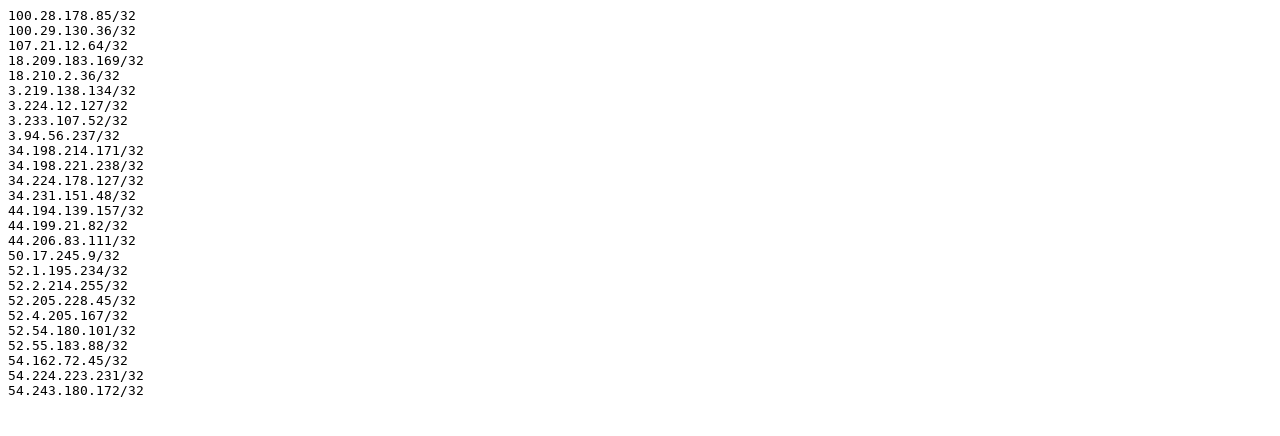

--- FILE ---
content_type: text/plain
request_url: https://iframely.com/ips-v4
body_size: 35
content:
100.28.178.85/32
100.29.130.36/32
107.21.12.64/32
18.209.183.169/32
18.210.2.36/32
3.219.138.134/32
3.224.12.127/32
3.233.107.52/32
3.94.56.237/32
34.198.214.171/32
34.198.221.238/32
34.224.178.127/32
34.231.151.48/32
44.194.139.157/32
44.199.21.82/32
44.206.83.111/32
50.17.245.9/32
52.1.195.234/32
52.2.214.255/32
52.205.228.45/32
52.4.205.167/32
52.54.180.101/32
52.55.183.88/32
54.162.72.45/32
54.224.223.231/32
54.243.180.172/32